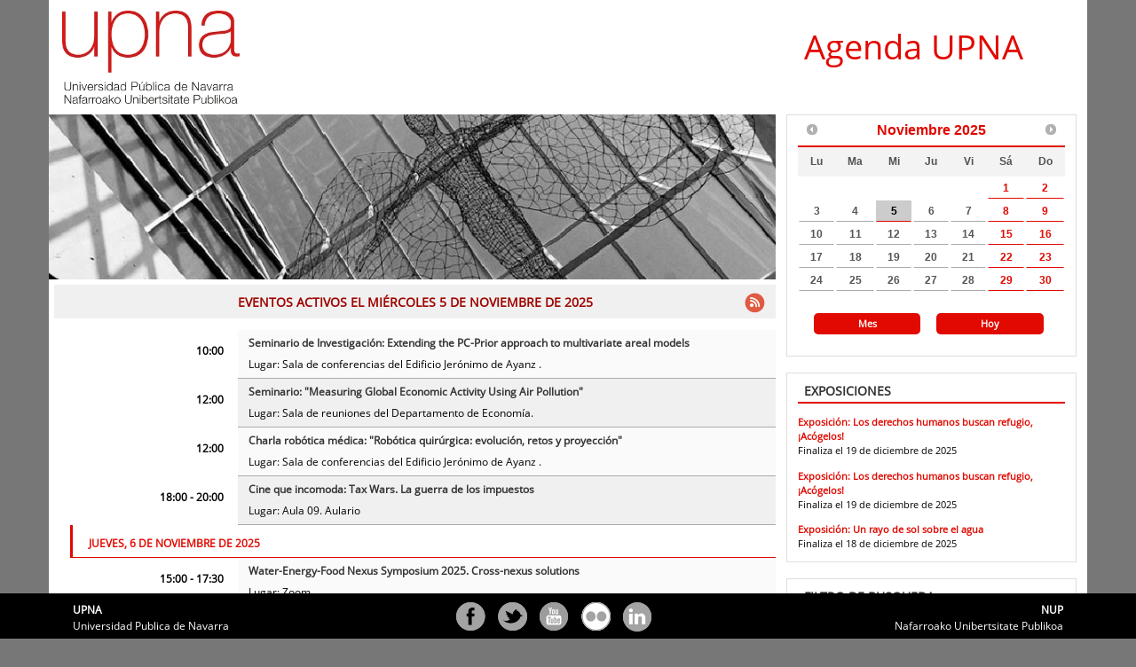

--- FILE ---
content_type: text/html;charset=UTF-8
request_url: https://agenda.unavarra.es/cal/main/showMainEnd.rdo;jsessionid=56C40E68B44A412895C1ACB71C8FB594
body_size: 44797
content:
<!DOCTYPE html><html lang="en">
<head>
<title>UPNA:

        Agenda UPNA</title>
<meta property="og:title" content="Agenda UPNA"/>
<meta content="website" property="og:type"/>
<meta content="Agenda UPNA" property="og:site_name"/>
<meta content="http://pecan1.unavarra.es:8080/cal" property="og:url"/>
<meta content="width=device-width, initial-scale=1.0" name="viewport"/>
<meta http-equiv="Content-Type" content="text/html;charset=utf-8"/>
<link href="http://pecan1.unavarra.es:8080/cal" rel="canonical"/>
<link href="/calrsrc.MainCampus/themes/bedeworkTheme-3.10/images/upna_favicon.ico" type="image/ico" rel="icon"/>
<link href="/calrsrc.MainCampus/themes/bedeworkTheme-3.10/javascript/bootstrap3/css/bootstrap.min.css" media="screen" type="text/css" rel="stylesheet"/>
<link href="/calrsrc.MainCampus/themes/bedeworkTheme-3.10/javascript/jquery/jquery-ui-1.10.3.custom.min.css" media="screen" type="text/css" rel="stylesheet"/>
<link href="/calrsrc.MainCampus/themes/bedeworkTheme-3.10/css/bwThemeGlobal.css" media="all" type="text/css" rel="stylesheet"/>
<link href="/calrsrc.MainCampus/themes/bedeworkTheme-3.10/css/bwThemeResponsive-00-Tiny.css" media="screen" type="text/css" rel="stylesheet"/>
<link href="/calrsrc.MainCampus/themes/bedeworkTheme-3.10/css/bwThemeResponsive-01-Small.css" media="screen" type="text/css" rel="stylesheet"/>
<link href="/calrsrc.MainCampus/themes/bedeworkTheme-3.10/css/bwThemeResponsive-02-Medium.css" media="screen" type="text/css" rel="stylesheet"/>
<link href="/calrsrc.MainCampus/themes/bedeworkTheme-3.10/css/bwThemeResponsive-03-Large.css" media="screen" type="text/css" rel="stylesheet"/>
<link href="/calrsrc.MainCampus/themes/bedeworkTheme-3.10/css/print.css" media="print" type="text/css" rel="stylesheet"/>
<script src="/calrsrc.MainCampus/themes/bedeworkTheme-3.10/javascript/modernizr-2.6.2-input.min.js" type="text/javascript">/* include modernizr */</script>
<script src="/calrsrc.MainCampus/themes/bedeworkTheme-3.10/javascript/jquery/jquery-1.10.2.min.js" type="text/javascript">/* include jquery */</script>
<script src="/calrsrc.MainCampus/themes/bedeworkTheme-3.10/javascript/jquery/jquery-ui-1.10.3.custom.min.js" type="text/javascript">/* include jquery UI */</script>
<script src="/calrsrc.MainCampus/themes/bedeworkTheme-3.10/javascript/bootstrap3/respond.min.js" type="text/javascript">/* include respond for IE6-8 responsive support */</script>
<script type="text/javascript">
      var bwStrEvent = "evento";
      var bwStrEvents = "eventos";
    </script>
<script src="/calrsrc.MainCampus/themes/bedeworkTheme-3.10/javascript/bedework/bedework.js" type="text/javascript">/* bedework */</script>
<script src="/calrsrc.MainCampus/themes/bedeworkTheme-3.10/javascript/bedework/navigation.js" type="text/javascript">/* bedework navigation (menus, links) */</script>
<script src="/calrsrc.MainCampus/themes/bedeworkTheme-3.10/javascript/bedework/eventList.js" type="text/javascript">/* bedework list events object */</script>
<script src="/bedework-common/javascript/bedework/bedeworkUtil.js" type="text/javascript">/* bedework utilities */</script>
<link href="/calrsrc.MainCampus/themes/bedeworkTheme-3.10/javascript/magnific/magnific-popup.css" media="screen" type="text/css" rel="stylesheet"/>
<script src="/calrsrc.MainCampus/themes/bedeworkTheme-3.10/javascript/magnific/jquery.magnific-popup.min.js" type="text/javascript">/* for export/subscribe lightbox */</script>
<link href="/calrsrc.MainCampus/themes/bedeworkTheme-3.10/css/bwExportSubscribe.css" media="screen" type="text/css" rel="stylesheet"/>
<script src="/calrsrc.MainCampus/themes/bedeworkTheme-3.10/javascript/bedework/exportSubscribe.js" type="text/javascript">/* bedework export/subscribe form */</script>
<script src="/bedework-common/javascript/jquery/spin.min.js">/* spinner for event load animations */</script>
<script type="text/javascript">
        var bwPage = "eventscalendar";
        var bwListPage = "";
        var bwLastDateSeparatorInList = "";
        var bwClearFilterStr = '(Borrar todo)';
        var bwResourcesRoot = "/calrsrc.MainCampus/themes/bedeworkTheme-3.10";

        var bwUrls = new Object;
        bwUrls = {
          "setSelection" : "/cal/main/setSelection.do;jsessionid=E84BA4245ADCF23C2EC0731A6EF791AB?b=de",
          "setSelectionList" : "/cal/main/setSelectionList.do;jsessionid=E84BA4245ADCF23C2EC0731A6EF791AB?b=de",
          "async" : "/cal/misc/async.do;jsessionid=E84BA4245ADCF23C2EC0731A6EF791AB?b=de",
          "feedPrefix" : "https://agenda.unavarra.es",
          "feedResources" : "/calfeedrsrc.MainCampus/default/default/theme"
        }

        // calendar explorers
        var closedViews = new Array();
        var openCals = new Array();
        

        // set up the filtering objects
        var bwQuery = "";

        // search query
        
        var bwQueryName = "Filtro:";
        
            var bwClearQueryMarkup = '<a href="/cal/main/setSelection.do;jsessionid=E84BA4245ADCF23C2EC0731A6EF791AB?b=de&amp;viewName=All&amp;setappvar=bwFilters()&amp;setappvar=bwFilterLabels()" id="bwClearQuery">(Borrar)</a>';
          


        // filters from menus
        var bwFilters = new Array(); 
        var bwFilterPaths = new Array(); 

        
          bwFilters[0] = new Array();
        
          bwFilters[1] = new Array();
        
          bwFilters[2] = new Array();
        
          bwFilters[3] = new Array();
        
          bwFilters[4] = new Array();
        
          bwFilters[5] = new Array();
        
          bwFilters[6] = new Array();
        
          bwFilters[7] = new Array();
        
          bwFilters[8] = new Array();
        

        var bwFilterPrefix = "";
        
          bwFilterPrefix = '(categories.href!="/public/.bedework/categories/sys/Ongoing")';
        

        
        var bwMainEventsListOptions = {
          title: "Próximos Eventos",
          showTitle: false,
          displayDescription: false,
          displayEventDetailsInline: false,
          displayDayNameInList: true,
          displayTimeInList: true,
          displayLocationInList: true,
          locationTitle: "Lugar:",
          displayTopicalAreasInList: true,
          topicalAreasTitle: "Áreas Temáticas:",
          displayThumbnailInList: true,
          thumbWidth: 80,
          useFullImageThumbs: true,
          usePlaceholderThumb: false,
          eventImagePrefix: "/pubcaldav",
          resourcesRoot: "/calrsrc.MainCampus/themes/bedeworkTheme-3.10",
          limitList: false,
          limit: 5,
          listMode: "byTitle",
          displayContactInDetails: true,
          displayCostInDetails: true,
          displayTagsInDetails: true,
          displayTimezoneInDetails: true,
          displayNoEventText: true,
          showTitleWhenNoEvents: false,
          noEventsText: "No se ha encontrado ningún evento."
        };

        var bwMainEventList;

        
        $(document).ready(function(){
          
          bwFilterPaths = buildFilterPaths();

          
          bwMainEventList = new BwEventList("listEvents","html",bwMainEventsListOptions,"2025-11-05",bwFilterPrefix,bwFilterPaths,bwQuery,"/cal/main/setMainEventList.do;jsessionid=E84BA4245ADCF23C2EC0731A6EF791AB?b=de","/cal/main/nextMainEventList.do;jsessionid=E84BA4245ADCF23C2EC0731A6EF791AB?b=de","bwStartDate","bwResultSize");

          
          displayAllFilters(bwFilters);
        });
      </script>
<script src="http://w.sharethis.com/button/buttons.js" type="text/javascript"> </script>
<script type="text/javascript">
           stLight.options({
            publisher:'bogus',
            offsetTop:'0'
           })
        </script>
</head>
<body>
<header id="header">
<div id="masthead">
<div class="container">
<a class="btn btn-default navbar-toggle" id="mobileMenu" href="#">
<span class="sr-only">menú</span>
<span class="icon-bar"> </span>
<span class="icon-bar"> </span>
<span class="icon-bar"> </span>
</a>
<div id="siteLogo">
<a href="//www.unavarra.es">
<img alt="Campus Iberus" src="/calrsrc.MainCampus/themes/bedeworkTheme-3.10/images/upna_iberus.png"/>
</a>
</div>
<div id="siteTitleAndNav">
<h1>Agenda UPNA</h1>
</div>
</div>
</div>
<script>
    var imagenes=new Array(
        '/calrsrc.MainCampus/themes/bedeworkTheme-3.10/images/carrusel/carrusel_1.jpg',
        '/calrsrc.MainCampus/themes/bedeworkTheme-3.10/images/carrusel/carrusel_2.jpg',
        '/calrsrc.MainCampus/themes/bedeworkTheme-3.10/images/carrusel/carrusel_3.jpg',
        '/calrsrc.MainCampus/themes/bedeworkTheme-3.10/images/carrusel/carrusel_4.jpg'
    );

    function rotarImagenes()
    {     
        var index=Math.floor((Math.random()*imagenes.length));
        document.getElementById("imagen").src=imagenes[index];
    }

    onload=function()
    {
        rotarImagenes();
        setInterval(rotarImagenes,8000);
    }

</script>
</header>
<div class="container">
<noscript>Su navegador no soporta JavaScript!</noscript>
<section id="content">
<div class="row">
<div class="col-lg-9 col-md-9 col-sm-9" id="rightFullColumn">
<div id="columnaDerecha">
<div id="bwDatePicker">
<form method="post" name="calForm" onsubmit="return changeStartDate(this,bwMainEventList);" action="/cal/main/setSelectionList.do;jsessionid=E84BA4245ADCF23C2EC0731A6EF791AB?b=de">
<div class="bwInputs">
<div id="bwDatePickerInLine">
<input class="form-control" name="start" id="bwDatePickerInput" type="hidden" value="2025-11-05" onchange="return changeStartDate(this.form,bwMainEventList);"/>
<input value="navDate(2025-11-05)" name="setappvar" type="hidden"/>
<input class="btn btn-default sr-only" value="go" type="submit"/>
</div>
</div>
<div id="bwDatePickerLinks">
<ul id="bwDatePickerRangeLinks">
<li class="last">
<center>
<a class="bwRangeLink" href="/cal/main/setViewPeriod.do;jsessionid=E84BA4245ADCF23C2EC0731A6EF791AB?b=de&amp;viewType=monthView&amp;setappvar=listPage(eventscalendar)">Mes</a>
</center>
</li>
<li class="last">
<center>
<a href="/cal/main/setSelectionList.do;jsessionid=E84BA4245ADCF23C2EC0731A6EF791AB?b=de&amp;start=2025-11-05&amp;listMode=true&amp;setappvar=navDate(2025-11-05)">Hoy</a>
</center>
</li>
</ul>
</div>
</form>
</div>
<script type="text/javascript">

       $.datepicker.setDefaults({
         constrainInput: true,
	 closeText: 'Cerrar',
	 prevText: ' Ant',
	 nextText: 'Sig',
	 currentText: 'Hoy',
	 monthNames: ['Enero', 'Febrero', 'Marzo', 'Abril', 'Mayo', 'Junio', 'Julio', 'Agosto', 'Septiembre', 'Octubre', 'Noviembre', 'Diciembre'],
	 monthNamesShort: ['Ene','Feb','Mar','Abr', 'May','Jun','Jul','Ago','Sep', 'Oct','Nov','Dic'],
	 dayNames: ['Domingo', 'Lunes', 'Martes', 'Miércoles', 'Jueves', 'Viernes', 'Sábado'],
	 dayNamesShort: ['Dom','Lun','Mar','Mié','Juv','Vie','Sáb'],
	 dayNamesMin: ['Do','Lu','Ma','Mi','Ju','Vi','Sá'],
	 weekHeader: 'Sm',
 	 firstDay: 1,
  	 dateFormat: "yy-mm-dd",
         gotoCurrent: true,
         duration: ""
       });
       $(document).ready(function() {

    var SelectedDates = {};

	    SelectedDates[new Date('2018/01/01')] = new Date('2018/01/01');
	    SelectedDates[new Date('2018/01/06')] = new Date('2018/01/06');
	    SelectedDates[new Date('2018/03/29')] = new Date('2018/03/29');
	    SelectedDates[new Date('2018/03/30')] = new Date('2018/03/30');
	    SelectedDates[new Date('2018/04/02')] = new Date('2018/04/02');
	    SelectedDates[new Date('2018/05/01')] = new Date('2018/05/01');
	    SelectedDates[new Date('2018/07/07')] = new Date('2018/07/07');
	    SelectedDates[new Date('2018/08/15')] = new Date('2018/08/15');
	    SelectedDates[new Date('2018/10/12')] = new Date('2018/10/12');
	    SelectedDates[new Date('2018/11/01')] = new Date('2018/11/01');
	    SelectedDates[new Date('2018/11/29')] = new Date('2018/11/29');
	    SelectedDates[new Date('2018/12/03')] = new Date('2018/12/03');
	    SelectedDates[new Date('2018/12/06')] = new Date('2018/12/06');
	    SelectedDates[new Date('2018/12/08')] = new Date('2018/12/08');
	    SelectedDates[new Date('2018/12/25')] = new Date('2018/12/25');

	    SelectedDates[new Date('2019/01/01')] = new Date('2019/01/01');
	    SelectedDates[new Date('2019/01/07')] = new Date('2019/01/07');
	    SelectedDates[new Date('2019/03/19')] = new Date('2019/03/19');
	    SelectedDates[new Date('2019/04/18')] = new Date('2019/04/18');
	    SelectedDates[new Date('2019/04/19')] = new Date('2019/04/19');
	    SelectedDates[new Date('2019/04/22')] = new Date('2019/04/22');
	    SelectedDates[new Date('2019/05/01')] = new Date('2019/05/01');
	    SelectedDates[new Date('2019/07/07')] = new Date('2019/07/07');		
	    SelectedDates[new Date('2019/08/15')] = new Date('2019/08/15');
	    SelectedDates[new Date('2019/10/12')] = new Date('2019/10/12');
	    SelectedDates[new Date('2019/11/01')] = new Date('2019/11/01');
	    SelectedDates[new Date('2019/11/29')] = new Date('2019/11/29');
	    SelectedDates[new Date('2019/12/03')] = new Date('2019/12/03');
	    SelectedDates[new Date('2019/12/06')] = new Date('2019/12/06');
	    SelectedDates[new Date('2019/12/25')] = new Date('2019/12/25');

		SelectedDates[new Date('2020/01/01')] = new Date('2020/01/01');
	    SelectedDates[new Date('2020/01/06')] = new Date('2020/01/06');
	    SelectedDates[new Date('2020/03/19')] = new Date('2020/03/19');
	    SelectedDates[new Date('2020/04/09')] = new Date('2020/04/09');
	    SelectedDates[new Date('2020/04/10')] = new Date('2020/04/10');
	    SelectedDates[new Date('2020/04/13')] = new Date('2020/04/13');
	    SelectedDates[new Date('2020/04/20')] = new Date('2020/04/20');
	    SelectedDates[new Date('2020/05/01')] = new Date('2020/05/01');		
	    SelectedDates[new Date('2020/08/15')] = new Date('2020/08/15');
	    SelectedDates[new Date('2020/10/12')] = new Date('2020/10/12');
	    SelectedDates[new Date('2020/11/30')] = new Date('2020/11/30');
	    SelectedDates[new Date('2020/12/03')] = new Date('2020/12/03');
	    SelectedDates[new Date('2020/12/07')] = new Date('2020/12/07');
	    SelectedDates[new Date('2020/12/08')] = new Date('2020/12/08');
	    SelectedDates[new Date('2020/12/24')] = new Date('2020/12/24');
	    SelectedDates[new Date('2020/12/25')] = new Date('2020/12/25');
		SelectedDates[new Date('2020/12/31')] = new Date('2020/12/31');
				
		SelectedDates[new Date('2021/01/01')] = new Date('2021/01/01');
	    SelectedDates[new Date('2021/01/06')] = new Date('2021/01/06');
	    SelectedDates[new Date('2021/03/19')] = new Date('2021/03/19');
	    SelectedDates[new Date('2021/04/01')] = new Date('2021/04/01');
	    SelectedDates[new Date('2021/04/02')] = new Date('2021/04/02');
	    SelectedDates[new Date('2021/04/05')] = new Date('2021/04/05');
	    SelectedDates[new Date('2021/04/26')] = new Date('2021/04/26');
	    SelectedDates[new Date('2021/05/01')] = new Date('2021/05/01');		
	    SelectedDates[new Date('2021/10/12')] = new Date('2021/10/12');
	    SelectedDates[new Date('2021/11/01')] = new Date('2021/11/01');
	    SelectedDates[new Date('2021/11/29')] = new Date('2021/11/29');
		SelectedDates[new Date('2021/12/03')] = new Date('2021/12/03');
	    SelectedDates[new Date('2021/12/06')] = new Date('2021/12/06');
	    SelectedDates[new Date('2021/12/08')] = new Date('2021/12/08');
	    SelectedDates[new Date('2021/12/24')] = new Date('2021/12/24');
	    SelectedDates[new Date('2021/12/25')] = new Date('2021/12/25');
		SelectedDates[new Date('2021/12/31')] = new Date('2021/12/31');
		
		SelectedDates[new Date('2022/01/01')] = new Date('2022/01/01');
	    SelectedDates[new Date('2022/01/06')] = new Date('2022/01/06');
	    SelectedDates[new Date('2022/04/13')] = new Date('2022/04/13');
	    SelectedDates[new Date('2022/04/14')] = new Date('2022/04/14');		
	    SelectedDates[new Date('2022/04/15')] = new Date('2022/04/15');
	    SelectedDates[new Date('2022/04/18')] = new Date('2022/04/18');
	    SelectedDates[new Date('2022/07/25')] = new Date('2022/07/25');
	    SelectedDates[new Date('2022/08/15')] = new Date('2022/08/15');
	    SelectedDates[new Date('2022/10/12')] = new Date('2022/10/12');		
	    SelectedDates[new Date('2022/11/01')] = new Date('2022/11/01');
	    SelectedDates[new Date('2022/11/29')] = new Date('2022/11/29');
		SelectedDates[new Date('2022/12/03')] = new Date('2022/12/03');
	    SelectedDates[new Date('2022/12/06')] = new Date('2022/12/06');
	    SelectedDates[new Date('2022/12/08')] = new Date('2022/12/08');
	    SelectedDates[new Date('2022/12/26')] = new Date('2022/12/26');		
		
		SelectedDates[new Date('2023/01/06')] = new Date('2023/06/01');
	    SelectedDates[new Date('2023/03/20')] = new Date('2023/03/20');
	    SelectedDates[new Date('2023/04/06')] = new Date('2023/04/06');
	    SelectedDates[new Date('2023/04/07')] = new Date('2023/04/07');		
	    SelectedDates[new Date('2023/04/10')] = new Date('2023/04/10');
	    SelectedDates[new Date('2023/04/21')] = new Date('2023/04/21');
	    SelectedDates[new Date('2023/05/01')] = new Date('2023/05/01');
	    SelectedDates[new Date('2023/07/25')] = new Date('2023/07/25');
	    SelectedDates[new Date('2023/08/15')] = new Date('2023/08/15');	
		SelectedDates[new Date('2023/10/12')] = new Date('2023/10/12');
	    SelectedDates[new Date('2023/11/01')] = new Date('2023/11/01');
	    SelectedDates[new Date('2023/11/29')] = new Date('2023/11/29');		
	    SelectedDates[new Date('2023/12/04')] = new Date('2023/12/04');
		SelectedDates[new Date('2023/12/06')] = new Date('2023/12/06');
	    SelectedDates[new Date('2023/12/08')] = new Date('2023/12/08');
	    SelectedDates[new Date('2023/12/25')] = new Date('2023/12/25');
		
	    $('#bwDatePickerInLine').datepicker({
	        beforeShowDay: function(date) {
	            var Highlight = SelectedDates[date];
	            if (Highlight) {
	                return [true, "Highlighted", ''];
	            }
	            else {
	                return [true, '', ''];
	            }
	        },
              altField: "#bwDatePickerInput",
	      defaultDate: "2025-11-05",
              onSelect: function() {
                return changeStartDate(document.calForm,bwMainEventList);
              },                           
                yearRange: "2018:2024"
	    });
       });
      </script>
<noscript>Su navegador no soporta JavaScript!</noscript>
<div id="ongoing" class="col-lg-3 col-md-3 col-sm-3">
<div id="bwOngoing"> </div>
<script type="text/javascript">
      var bwOngoingOptions = {
        title: "EXPOSICIONES",
        showTitle: true,
        showCaret: true,
        displayDescription: false,
        displayEventDetailsInline: false,
        suppressStartDateInList: true,
        untilText: "Finaliza el",
        displayTimeInList: false,
        displayLocationInList: false,
        limitList: false,
        limit: 5,
        listMode: "byTitle",
        displayContactInDetails: true,
        displayCostInDetails: true,
        displayTagsInDetails: true,
        displayTimezoneInDetails: true,
        displayNoEventText: true,
        showTitleWhenNoEvents: true,
        noEventsText: "No hay eventos activos en este intervalo de tiempo."
      };

      var ongoingFilter = '(vpath="/user/agrp_calsuite-MainCampus/Ongoing")';

      
      var bwOngoingEventList = new BwEventList("bwOngoing","json",bwOngoingOptions,"20251105",ongoingFilter,"","","/cal/main/setOngoingList.do;jsessionid=E84BA4245ADCF23C2EC0731A6EF791AB?b=de");

      $(document).ready(function () {
        bwOngoingEventList.display();
      });

    </script>
</div>
<div id="filtroBusqueda">
<h3 class="bwEventsTitle">FILTRO DE BUSQUEDA</h3>
<form action="#" onsubmit="return bwSearch(this.query.value)" method="post" class="form-group" id="bwBasicSearch" name="bwBasicSearch">
<label class="sr-only" for="bwBasicSearchInput">Búsqueda de eventos:</label>
<div class="bwInputs">
<input placeholder="texto a buscar" class="form-control" id="bwBasicSearchInput" name="query" type="text"/>
<button class="btn" name="submit" type="submit" id="searchSubmit">
<span class="glyphicon glyphicon-search"> </span>
<span class="bwa-label">aplicar filtro</span>
</button>
</div>
</form>
<div id="bwViewList">
<div class="bwMenu" id="bwNav0">
<div class="bwMenuTitle">
<span class="caret caret-right"> </span> Academica</div>
<div class="bwMenuTree" style="display: none">
<ul>
<li id="bwNav0-publicaliasesAcademicaAcademicaActosFinEstudiosexp">
<a href="/public/aliases/Academica/AcademicaActosFinEstudios" id="bwNav0-publicaliasesAcademicaAcademicaActosFinEstudios">Actos de Finalización de Estudios</a>
</li>
<li id="bwNav0-publicaliasesAcademicaAcademicaActosOficialesexp">
<a href="/public/aliases/Academica/AcademicaActosOficiales" id="bwNav0-publicaliasesAcademicaAcademicaActosOficiales">Actos Oficiales</a>
</li>
<li id="bwNav0-publicaliasesAcademicaAcademicaBecasexp">
<a href="/public/aliases/Academica/AcademicaBecas" id="bwNav0-publicaliasesAcademicaAcademicaBecas">Becas</a>
</li>
<li id="bwNav0-publicaliasesAcademicaAcademicaCalendarioAcademicoexp">
<a href="/public/aliases/Academica/AcademicaCalendarioAcademico" id="bwNav0-publicaliasesAcademicaAcademicaCalendarioAcademico">Calendario Académico</a>
</li>
</ul>
</div>
</div>
<div class="bwMenu" id="bwNav1">
<div class="bwMenuTitle">
<span class="caret caret-right"> </span> Centros</div>
<div class="bwMenuTree" style="display: none">
<ul>
<li id="bwNav1-publicaliasesCentrosCentrosFacultadCienciasEconomicasEmpresarialesexp">
<a href="/public/aliases/Centros/CentrosFacultadCienciasEconomicasEmpresariales" id="bwNav1-publicaliasesCentrosCentrosFacultadCienciasEconomicasEmpresariales">Facultad de Ciencias Económicas y Empresariales</a>
</li>
</ul>
</div>
</div>
<div class="bwMenu" id="bwNav2">
<div class="bwMenuTitle">
<span class="caret caret-right"> </span> Departamentos</div>
<div class="bwMenuTree" style="display: none">
<ul>
<li id="bwNav2-publicaliasesDepartamentosDepartamentosCienciasMedioNaturalexp">
<a href="/public/aliases/Departamentos/DepartamentosCienciasMedioNatural" id="bwNav2-publicaliasesDepartamentosDepartamentosCienciasMedioNatural">Ciencias del Medio Natural</a>
</li>
<li id="bwNav2-publicaliasesDepartamentosDepartamentosTrabajoSocialexp">
<a href="/public/aliases/Departamentos/DepartamentosTrabajoSocial" id="bwNav2-publicaliasesDepartamentosDepartamentosTrabajoSocial">Trabajo Social</a>
</li>
</ul>
</div>
</div>
<div class="bwMenu" id="bwNav3">
<div class="bwMenuTitle">
<span class="caret caret-right"> </span> Entidades</div>
<div class="bwMenuTree" style="display: none">
<ul>
<li id="bwNav3-publicaliasesEntidadesEntidadesCampusIberusexp">
<a href="/public/aliases/Entidades/EntidadesCampusIberus" id="bwNav3-publicaliasesEntidadesEntidadesCampusIberus">Campus Iberus</a>
</li>
<li id="bwNav3-publicaliasesEntidadesEntidadesFundacionUniversidadSociedadexp">
<a href="/public/aliases/Entidades/EntidadesFundacionUniversidadSociedad" id="bwNav3-publicaliasesEntidadesEntidadesFundacionUniversidadSociedad">Fundacion Universidad-Sociedad</a>
</li>
<li id="bwNav3-publicaliasesEntidadesEntidadesGrupoG9exp">
<a href="/public/aliases/Entidades/EntidadesGrupoG9" id="bwNav3-publicaliasesEntidadesEntidadesGrupoG9">Grupo G9</a>
</li>
</ul>
</div>
</div>
<div class="bwMenu" id="bwNav4">
<div class="bwMenuTitle">
<span class="caret caret-right"> </span> Extension Universitaria</div>
<div class="bwMenuTree" style="display: none">
<ul>
<li id="bwNav4-publicaliasesExtensionUniversitariaExtensionUniversitariaAccionSocialexp">
<a href="/public/aliases/Extension_Universitaria/ExtensionUniversitariaAccionSocial" id="bwNav4-publicaliasesExtensionUniversitariaExtensionUniversitariaAccionSocial">Acción Social</a>
</li>
<li id="bwNav4-publicaliasesExtensionUniversitariaExtensionUniversitariaCharlasexp">
<a href="/public/aliases/Extension_Universitaria/ExtensionUniversitariaCharlas" id="bwNav4-publicaliasesExtensionUniversitariaExtensionUniversitariaCharlas">Charlas</a>
</li>
<li id="bwNav4-publicaliasesExtensionUniversitariaExtensionUniversitariaCursosexp">
<a href="/public/aliases/Extension_Universitaria/ExtensionUniversitariaCursos" id="bwNav4-publicaliasesExtensionUniversitariaExtensionUniversitariaCursos">Cursos - Talleres</a>
</li>
<li id="bwNav4-publicaliasesExtensionUniversitariaExtensionUniversitariaDeportesexp">
<a href="/public/aliases/Extension_Universitaria/ExtensionUniversitariaDeportes" id="bwNav4-publicaliasesExtensionUniversitariaExtensionUniversitariaDeportes">Deportes</a>
</li>
<li id="bwNav4-publicaliasesExtensionUniversitariaExtensionUniversitariaEspectaculosexp">
<a href="/public/aliases/Extension_Universitaria/ExtensionUniversitariaEspectaculos" id="bwNav4-publicaliasesExtensionUniversitariaExtensionUniversitariaEspectaculos">Espectáculos</a>
</li>
<li id="bwNav4-publicaliasesExtensionUniversitariaExtensionUniversitariaExcursionesexp">
<a href="/public/aliases/Extension_Universitaria/ExtensionUniversitariaExcursiones" id="bwNav4-publicaliasesExtensionUniversitariaExtensionUniversitariaExcursiones">Excursiones</a>
</li>
</ul>
</div>
</div>
<div class="bwMenu" id="bwNav5">
<div class="bwMenuTitle">
<span class="caret caret-right"> </span> Investigacion</div>
<div class="bwMenuTree" style="display: none">
<ul>
<li id="bwNav5-publicaliasesInvestigacionInvestigacionConferenciasexp">
<a href="/public/aliases/Investigacion/InvestigacionConferencias" id="bwNav5-publicaliasesInvestigacionInvestigacionConferencias">Conferencias</a>
</li>
<li id="bwNav5-publicaliasesInvestigacionInvestigacionCongresosexp">
<a href="/public/aliases/Investigacion/InvestigacionCongresos" id="bwNav5-publicaliasesInvestigacionInvestigacionCongresos">Congresos</a>
</li>
<li id="bwNav5-publicaliasesInvestigacionInvestigacionConvocatoriasexp">
<a href="/public/aliases/Investigacion/InvestigacionConvocatorias" id="bwNav5-publicaliasesInvestigacionInvestigacionConvocatorias">Convocatorias</a>
</li>
<li id="bwNav5-publicaliasesInvestigacionInvestigacionEdonaexp">
<a href="/public/aliases/Investigacion/InvestigacionEdona" id="bwNav5-publicaliasesInvestigacionInvestigacionEdona">EDONA</a>
</li>
<li id="bwNav5-publicaliasesInvestigacionInvestigacionSeminariosexp">
<a href="/public/aliases/Investigacion/InvestigacionSeminarios" id="bwNav5-publicaliasesInvestigacionInvestigacionSeminarios">Seminarios</a>
</li>
<li id="bwNav5-publicaliasesInvestigacionInvestigacionTesisexp">
<a href="/public/aliases/Investigacion/InvestigacionTesis" id="bwNav5-publicaliasesInvestigacionInvestigacionTesis">Tesis</a>
</li>
</ul>
</div>
</div>
<div class="bwMenu" id="bwNav6">
<div class="bwMenuTitle">
<span class="caret caret-right"> </span> Localizacion</div>
<div class="bwMenuTree" style="display: none">
<ul>
<li id="bwNav6-publicaliasesLocalizacionLocalizacionPamplonaexp">
<a href="/public/aliases/Localizacion/LocalizacionPamplona" id="bwNav6-publicaliasesLocalizacionLocalizacionPamplona">Pamplona</a>
</li>
<li id="bwNav6-publicaliasesLocalizacionLocalizacionTudelaexp">
<a href="/public/aliases/Localizacion/LocalizacionTudela" id="bwNav6-publicaliasesLocalizacionLocalizacionTudela">Tudela</a>
</li>
<li id="bwNav6-publicaliasesLocalizacionLocalizacionZOtrasexp">
<a href="/public/aliases/Localizacion/LocalizacionZOtras" id="bwNav6-publicaliasesLocalizacionLocalizacionZOtras">Otras</a>
</li>
</ul>
</div>
</div>
<div class="bwMenu" id="bwNav7">
<div class="bwMenuTitle">
<span class="caret caret-right"> </span> Organos de Gobierno</div>
<div class="bwMenuTree" style="display: none">
<ul>
<li id="bwNav7-publicaliasesOrganosGobiernoOrganosGobiernoConsejoSocialexp">
<a href="/public/aliases/Organos_Gobierno/OrganosGobiernoConsejoSocial" id="bwNav7-publicaliasesOrganosGobiernoOrganosGobiernoConsejoSocial">Consejo Social</a>
</li>
</ul>
</div>
</div>
<div class="bwMenu" id="bwNav8">
<div class="bwMenuTitle">
<span class="caret caret-right"> </span> Otros Eventos</div>
<div class="bwMenuTree" style="display: none">
<ul>
<li id="bwNav8-publicaliasesOtrasActividadesOtrasActividadesConcursosAdministrativosexp">
<a href="/public/aliases/Otras_Actividades/OtrasActividadesConcursosAdministrativos" id="bwNav8-publicaliasesOtrasActividadesOtrasActividadesConcursosAdministrativos">Concursos Administrativos</a>
</li>
<li id="bwNav8-publicaliasesOtrasActividadesOtrasActividadesEmpleoPublicoexp">
<a href="/public/aliases/Otras_Actividades/OtrasActividadesEmpleoPublico" id="bwNav8-publicaliasesOtrasActividadesOtrasActividadesEmpleoPublico">Empleo Público</a>
</li>
</ul>
</div>
</div>
</div>
<div class="sideBarContainer">
<div class="leftMenuTitle">OPCIONES:</div>
</div>
</div>
</div>
<div id="centerColumn">
<div id="carruselImagenes">
<img alt="carrusel" id="imagen" src=""/>
</div>
<div class="secondaryColHeader">
<h2>Eventos activos el <span id="bwStartDate">miércoles 5 de noviembre de 2025</span>
</h2>
<a class="rss" id="expSubLinksList" href="#exportSubscribePopup">
<img alt="Exportar/Suscribirse" src="/calrsrc.MainCampus/themes/bedeworkTheme-3.10/images/upna_rss.png"/>
</a>
<script type="text/javascript">
      $(document).ready(function(){
        $('#expSubLinksList').magnificPopup({
          type:'inline',
          fixedBgPos: true,
          midClick: true,
          callbacks: {
            open: function() {
              
              $("#bwExpFeed").click();

              
              $("#exportSubscribeFiltersBox").hide(); 
              $("#exportSubscribeFilters").html(""); 

              if ($(".bwQueryText").length || $(".calFilterContainer .bwFilterName").length) {
                if ($(".bwQueryText").length) { 
                  var queryText = '<div class="eventFilterInfo">';
                  queryText += '<span class="bwExpFilterName">' + $(".bwQueryText .bwQueryTitle").text() + "</span> ";
                  queryText += '<span class="bwExpFilterItems">' + $(".bwQueryText .bwQueryQuery").text() + "</span>";
                  queryText += "</div>";
                  $("#exportSubscribeFilters").append(queryText);
                }

                $(".calFilterContainer").each(function() {
                  if($(this).find(".bwFilterName").length) { 
                    var filterText = '<div class="eventFilterInfo">';
                    filterText += '<span class="bwExpFilterName">' + $(this).find(".bwFilterName").text() + ":</span> ";
                    var filterItemsLength = $(this).find(".bwFilterText .bwFilterItemName").length;
                    filterText += '<span class="bwExpFilterItems">';
                    $(this).find(".bwFilterText .bwFilterItemName").each(function(i) {
                      filterText += $(this).text();
                      if(i != filterItemsLength - 1) {
                        filterText += ", ";
                      }
                    });
                    filterText += "</span>";
                    filterText += "</div>";
                    $("#exportSubscribeFilters").append(filterText);
                  }
                });

                $("#exportSubscribeFiltersBox").show(); 
              }
            }
          }
        });
      });
    </script>
</div>
<div id="bwResultSize"> </div>
<div id="bwQueryContainer"> </div>
<div class="calFilterContainer" id="calFilterContainer0"> </div>
<div class="calFilterContainer" id="calFilterContainer1"> </div>
<div class="calFilterContainer" id="calFilterContainer2"> </div>
<div class="calFilterContainer" id="calFilterContainer3"> </div>
<div class="calFilterContainer" id="calFilterContainer4"> </div>
<div class="calFilterContainer" id="calFilterContainer5"> </div>
<div class="calFilterContainer" id="calFilterContainer6"> </div>
<div class="calFilterContainer" id="calFilterContainer7"> </div>
<div class="calFilterContainer" id="calFilterContainer8"> </div>
<div id="listEvents"> </div>
<script type="text/javascript">
      $(document).ready(function () {

        bwMainEventList.display();

      });
    </script>
<div id="loadMoreEventsLink">
<a class="button" href="javascript:bwMainEventList.appendEvents();">...</a>
</div>
<div class="invisible" id="noEventsToDisplayText"> </div>
<div class="mfp-hide" id="exportSubscribePopup">
<h2 id="exportSubscribeTitle">Export / Subscribe</h2>
<div id="exportSubscribeFiltersBox">
<h3>Current Filters:</h3>
<div id="exportSubscribeFilters"> </div>
</div>
<div id="exportSubscribeForm">
<fieldset>
<legend>Event feed or embeddable widget?</legend>
<ul>
<li>
<input value="feed" name="feedOrWidget" id="bwExpFeed" class="bwExpTrigger" checked="checked" onclick="updateUrlDisplay();" type="radio"/>
<label for="bwExpFeed">Feed</label>
</li>
<li>
<input value="widget" name="feedOrWidget" id="bwExpWidget" class="bwExpTrigger" onclick="updateUrlDisplay();" type="radio"/>
<label for="bwExpWidget">Widget (code to copy and paste onto a website)</label>
</li>
</ul>
</fieldset>
<div id="bwExpDataFormat">
<fieldset>
<legend>Data format?</legend>
<ul>
<li>
<input checked="checked" value="rss" name="bwExpDataType" onclick="updateUrlDisplay()" class="bwExpDfTrigger" id="bwExpRss" type="radio"/>
<label for="bwExpRss">RSS</label>
</li>
<li>
<input value="json" name="bwExpDataType" onclick="updateUrlDisplay()" class="bwExpDfTrigger" id="bwExpJson" type="radio"/>
<label for="bwExpJson">JSON</label>
</li>
<li>
<input value="xml" name="bwExpDataType" onclick="updateUrlDisplay()" class="bwExpDfTrigger" id="bwExpXml" type="radio"/>
<label for="bwExpXml">XML</label>
</li>
<li>
<input value="ics" name="bwExpDataType" onclick="updateUrlDisplay()" class="bwExpDfTrigger" id="bwExpIcs" type="radio"/>
<label for="bwExpIcs">iCal - iCalendar (<a target="_blank" href="http://tools.ietf.org/html/rfc5545">RFC5545</a>, .ics)</label>
</li>
<li>
<input value="ics" name="bwExpDataType" onclick="updateUrlDisplay()" class="bwExpDfTrigger" id="bwExpJcal" type="radio"/>
<label for="bwExpJcal">jCal - iCalendar JSON (<a target="_blank" href="http://tools.ietf.org/html/rfc7265">RFC7265</a>, .jcs)</label>
</li>
<li>
<input value="ics" name="bwExpDataType" onclick="updateUrlDisplay()" class="bwExpDfTrigger" id="bwExpXcal" type="radio"/>
<label for="bwExpXcal">xCal - iCalendar XML (<a target="_blank" href="http://tools.ietf.org/html/rfc6321">RFC6321</a>, .xcs)</label>
</li>
<li>
<input value="csv" name="bwExpDataType" onclick="updateUrlDisplay()" class="bwExpDfTrigger" id="bwExpCsv" type="radio"/>
<label for="bwExpCsv">CSV</label>
</li>
<li>
<input value="html" name="bwExpDataType" onclick="updateUrlDisplay();" class="bwExpDfTrigger" id="bwExpHtml" type="radio"/>
<label for="bwExpHtml">HTML list (copy &amp; paste into Word, etc.)</label>
<ul id="bwHtmlListOptions">
<li>
<div class="bwExpOptionName">Include download link?</div>
<div class="bwExpOptionFields">
<input value="true" onclick="updateUrlDisplay();" name="bwHtmlListDownloadLink" id="bwHtmlListDownloadTrue" type="radio"/>
<label for="bwHtmlListDownloadTrue">True</label>
<input checked="checked" value="false" onclick="updateUrlDisplay();" name="bwHtmlListDownloadLink" id="bwHtmlListDownloadFalse" type="radio"/>
<label for="bwHtmlListDownloadFalse">False</label>
</div>
</li>
<li>
<div class="bwExpOptionName">Show details or summary?</div>
<div class="bwExpOptionFields">
<input checked="checked" value="true" onclick="updateUrlDisplay();" name="bwHtmlDetails" id="bwHtmlDetailsTrue" type="radio"/>
<label for="bwHtmlDetailsTrue">Details</label>
<input value="false" onclick="updateUrlDisplay();" name="bwHtmlDetails" id="bwHtmlDetailsFalse" type="radio"/>
<label for="bwHtmlDetailsFalse">Summary</label>
</div>
</li>
</ul>
</li>
</ul>
</fieldset>
</div>
<div id="bwExpCount">
<fieldset>
<legend>Event count</legend>
<div id="bwExpCountWidget">
<label for="bwExpEventCount">Total number of events returned:</label>
<input onchange="updateUrlDisplay();" name="count" id="bwExpEventCount" size="3" value="10" type="text"/>
<div class="bwExpSubField">
<div class="bwSlider" id="bwExpCountSlider"> </div>
</div>
</div>
</fieldset>
</div>
<div id="bwExpTimeframeUnit">
<fieldset>
<legend>Time frame</legend>
<ul id="bwExpTimeFrameWidgets">
<li>
<input checked="checked" value="default" onclick="updateUrlDisplay();" name="timeframe" id="bwExpDaysDefault" type="radio"/>
<label for="bwExpDaysDefault">Default</label>
</li>
<li>
<input value="days" onclick="updateUrlDisplay();" name="timeframe" id="bwExpNumberOfDays" type="radio"/>
<label for="bwExpNumberOfDays">Limit to </label>
<input id="bwExpNumDays" size="3" type="text" onclick="updateUrlDisplay();" class="slider"/> <label for="bwExpNumDays">days from "today"</label>
<div class="bwExpSubField">
<div class="bwSlider" id="bwExpSlider"> </div>
</div>
</li>
<li>
<input value="dates" onclick="updateUrlDisplay();" name="timeframe" id="bwExpStartEndDates" type="radio"/>
<label for="bwExpStartEndDates">Date Range:</label>
<span class="bwExpSubField">
<label for="bwExpStartDate">Start Date:</label> <input type="text" onclick="updateUrlDisplay();" id="bwExpStartDate" class="datepicker" size="8"/> <label for="bwExpEndDate">End Date:</label> <input type="text" onclick="updateUrlDisplay();" id="bwExpEndDate" class="datepicker" size="8"/>
</span>
<br/>
<span class="bwExpNote">Note: Event count takes precedence over date range!</span>
</li>
</ul>
</fieldset>
</div>
<div id="bwExpJsWidgetOptions">
<fieldset>
<legend>Widget Options</legend>
<ul id="bwJsWidgetOptionsGeneral">
<li>
<div class="bwExpOptionName">Limit the number of events listed?</div>
<div class="bwExpOptionFields">
<input value="true" onclick="updateUrlDisplay();" name="jsLimitList" class="bwExpTrigger" id="bwExpJsShowLimitListTrue" type="radio"/>
<label for="bwExpJsShowLimitListTrue">True</label>
<input checked="checked" value="false" onclick="updateUrlDisplay();" name="jsLimitList" class="bwExpTrigger" id="bwExpJsShowLimitListFalse" type="radio"/>
<label for="bwExpJsShowLimitListFalse">False</label>
<em>(default: false)</em>
<div class="bwExpSubField" id="bwExpWidgetLimit">
<label for="bwExpJsLimit">Limit to:</label>
<input value="5" name="jsLimit" id="bwExpJsLimit" size="3" type="text" onblur="updateUrlDisplay();"/>events</div>
</div>
</li>
<li>
<div class="bwExpOptionName">Show a title above event list?</div>
<div class="bwExpOptionFields">
<input checked="checked" value="true" onclick="updateUrlDisplay();" name="jsShowTitle" class="bwExpTrigger" id="bwExpJsShowTitleTrue" type="radio"/>
<label for="bwExpJsShowTitleTrue">True</label>
<input value="false" onclick="updateUrlDisplay();" name="jsShowTitle" class="bwExpTrigger" id="bwExpJsShowTitleFalse" type="radio"/>
<label for="bwExpJsShowTitleFalse">False</label>
<em>(default: true)</em>
<div id="bwExpJsSetTitle">
<label for="bwExpJsSetTitleName">Title:</label>
<input value="Upcoming Events" type="text" onblur="updateUrlDisplay();" name="jsTitleName" id="bwExpJsSetTitleName" size="20"/>
<em>(default: "Upcoming Events")</em>
</div>
</div>
</li>
<li>
<div class="bwExpOptionName">Highlight event dates or event titles?</div>
<div class="bwExpOptionFields">
<input checked="checked" value="byTitle" onclick="updateUrlDisplay();" name="jsDisplayDateOrTitle" id="bwJsDisplayByTitle" type="radio"/>
<label for="bwJsDisplayByTitle">By title</label>
<input value="byDate" onclick="updateUrlDisplay();" name="jsDisplayDateOrTitle" id="bwJsDisplayByDate" type="radio"/>
<label for="bwJsDisplayByDate">By date</label>
<em>(default 'by title')</em>
</div>
</li>
<li>
<div class="bwExpOptionName">Show description in listing?</div>
<div class="bwExpOptionFields">
<input value="true" onclick="updateUrlDisplay();" name="jsDisplayDescription" id="bwJsDisplayDescriptionTrue" type="radio"/>
<label for="bwJsDisplayDescriptionTrue">True</label>
<input checked="checked" value="false" onclick="updateUrlDisplay();" name="jsDisplayDescription" id="bwJsDisplayDescriptionFalse" type="radio"/>
<label for="bwJsDisplayDescriptionFalse">False</label>
<em>(default: false)</em>
</div>
</li>
<li>
<div class="bwExpOptionName">Display end date in listing?</div>
<div class="bwExpOptionFields">
<input checked="checked" value="true" onclick="updateUrlDisplay();" name="jsDisplayEndDate" id="bwJsDisplayEndDateTrue" type="radio"/>
<label for="bwJsDisplayEndDateTrue">True</label>
<input value="false" onclick="updateUrlDisplay();" name="jsDisplayEndDate" id="bwJsDisplayEndDateFalse" type="radio"/>
<label for="bwJsDisplayEndDateFalse">False</label>
<em>(default: true)</em>
</div>
</li>
<li>
<div class="bwExpOptionName">Display time in listing?</div>
<div class="bwExpOptionFields">
<input checked="checked" value="true" onclick="updateUrlDisplay();" name="jsDisplayTime" id="bwJsDisplayTimeTrue" type="radio"/>
<label for="bwJsDisplayTimeTrue">True</label>
<input value="false" onclick="updateUrlDisplay();" name="jsDisplayTime" id="bwJsDisplayTimeFalse" type="radio"/>
<label for="bwJsDisplayTimeFalse">False</label>
<em>(default: true)</em>
</div>
</li>
<li>
<div class="bwExpOptionName">Display location in listing?</div>
<div class="bwExpOptionFields">
<input value="true" onclick="updateUrlDisplay();" name="jsDisplayLocation" id="bwJsDisplayLocationTrue" type="radio"/>
<label for="bwJsDisplayLocationTrue">True</label>
<input checked="checked" value="false" onclick="updateUrlDisplay();" name="jsDisplayLocation" id="bwJsDisplayLocationFalse" type="radio"/>
<label for="bwJsDisplayLocationFalse">False</label>
<em>(default: false)</em>
</div>
</li>
</ul>
</fieldset>
</div>
<div id="bwExpURL">
<p class="bwExpOutput">Your URL:<a target="_blank" id="bwExpUrlBox" href="">URL</a>
</p>
</div>
<div id="bwExpCodeBox">
<p class="bwExpOutput">Widget Code:</p>
<div id="bwExpCodeBoxOutput"> </div>
</div>
</div>
<script type="text/javascript">
      $(document).ready(function(){
        // hide components:
        $('#bwExpCodeBox').hide();
        $('#bwHtmlListOptions').hide();
        $('#bwExpJsWidgetOptions').hide();
        $('#bwExpWidgetLimit').hide();
        $('#bwJsWidgetOptionsInline').hide();

        $(".bwExpTrigger").click(function() {
          switch ($(this).val()) {
            case "feed":
              $('#bwExpDataFormat').show('fast');
              $('#bwExpURL').show('fast');
              $('#bwExpCodeBox').hide('fast');
              $('#bwExpJsWidgetOptions').hide('fast');
              break;
            case "widget":
              $('#bwExpDataFormat').hide('fast');
              $('#bwExpURL').hide('fast');
              $('#bwExpCodeBox').show('fast');
              $('#bwExpJsWidgetOptions').show('fast');
              break;
            default:
              // show/hide widget options:
              if ($('#bwExpJsDisplayInlineTrue').prop('checked')) {
                $('#bwExpJsWidgetOptionsInline').show();
              } else {
                $('#bwExpJsWidgetOptionsInline').hide();
              }

              if ($('#bwExpJsShowTitleTrue').prop('checked')) {
                $('#bwExpJsSetTitle').show();
              } else {
                $('#bwExpJsSetTitle').hide();
              }

              if ($('#bwJsDisplayInlineTrue').prop('checked')) {
                $('#bwJsWidgetOptionsInline').show();
              } else {
                $('#bwJsWidgetOptionsInline').hide();
              }

              if ($('#bwExpJsShowLimitListTrue').prop('checked')) {
                $('#bwExpWidgetLimit').show();
              } else {
                $('#bwExpWidgetLimit').hide();
              }
          }
        });

        $(".bwExpDfTrigger").click(function() {
          // show/hide html list options
          if ($('#bwExpHtml').prop('checked')) {
            $('#bwHtmlListOptions').show();
          } else {
            $('#bwHtmlListOptions').hide();
          }
        });
      });
    </script>
</div>
</div>
</div>
</div>
</section>
</div>
<footer class="row" id="footer">
<div class="container" id="piePagina">
<div id="izquierda">
<h4>UPNA</h4>
<p>Universidad Publica de Navarra</p>
</div>
<div id="centro">
<ul id="social">
<li id="facebook">
<a target="_blank" href="http://www.facebook.com/upnauniversidad" title="Facebook" id="face">
<label class="sr-only" for="face">Facebook</label>
</a>
</li>
<li id="twitter">
<a target="_blank" href="http://twitter.com/Unavarra" title="Twitter" id="twit">
<label class="sr-only" for="twit">Twitter</label>
</a>
</li>
<li id="youtube">
<a target="_blank" href="http://youtube.com/upna" title="YouTube" id="yout">
<label class="sr-only" for="yout">YouTube</label>
</a>
</li>
<li id="flickr">
<a target="_blank" href="http://www.flickr.com/photos/upna" title="Flickr" id="flick">
<label class="sr-only" for="flick">Flickr</label>
</a>
</li>
<li id="linkedin">
<a target="_blank" href="http://es.linkedin.com/in/upnauniversidad" title="Linkedin" id="link">
<label class="sr-only" for="link">Linkedin</label>
</a>
</li>
</ul>
</div>
<div id="derecha">
<h4>NUP</h4>
<p>Nafarroako Unibertsitate Publikoa</p>
</div>
</div>
</footer>
</body>
</html>


--- FILE ---
content_type: text/html;charset=UTF-8
request_url: https://agenda.unavarra.es/cal/main/setMainEventList.do;jsessionid=E84BA4245ADCF23C2EC0731A6EF791AB?b=de
body_size: 6466
content:
<div class="bwWidget">
<div class="bwWidgetGlobals">
<ul class="bwwgCurrentDate">
<li class="bwwgCdDate">20251105</li>
<li class="bwwgCdLongDate">miércoles 5 de noviembre de 2025</li>
<li class="bwwgCdShortDate">5/11/25</li>
<li class="bwwgCdMonthName">noviembre</li>
</ul>
</div>
<div class="bwWidgetHeader">
<span class="bwwhResultSize">32</span>
</div>
<div class="bwWidgetBody">
<ul>
<script type="text/javascript">
            // add more events when we scroll
            $(document).ready(function () {
              $(window).on("scroll",bwScroll);
            });
          </script>
<li class="odd">
<div class="eventListContent withBlank">
<div class="fechaListado">10:00</div>
<div class="descripcionListado">
<div class="bwSummary">
<a href="/cal/event/eventView.do?b=de&amp;calPath=%2Fpublic%2Fcals%2FMainCal&amp;guid=CAL-2c92f78c-9777d05a-019a-490f66bd-00006592agenda@unavarra.es&amp;recurrenceId=">Seminario de Investigación: Extending the PC-Prior approach to multivariate areal models</a>
</div>Lugar: Sala de conferencias del Edificio Jerónimo de Ayanz	. </div>
</div>
</li>
<li class="even">
<div class="eventListContent withBlank">
<div class="fechaListado">12:00</div>
<div class="descripcionListado">
<div class="bwSummary">
<a href="/cal/event/eventView.do?b=de&amp;calPath=%2Fpublic%2Fcals%2FMainCal&amp;guid=CAL-2c92f78c-9777d05a-019a-2af7511f-00000ee3agenda@unavarra.es&amp;recurrenceId=">Seminario: "Measuring Global Economic Activity Using Air Pollution"</a>
</div>Lugar: Sala de reuniones del Departamento de Economía. </div>
</div>
</li>
<li class="odd">
<div class="eventListContent withBlank">
<div class="fechaListado">12:00</div>
<div class="descripcionListado">
<div class="bwSummary">
<a href="/cal/event/eventView.do?b=de&amp;calPath=%2Fpublic%2Fcals%2FMainCal&amp;guid=CAL-2c92f78c-9777d05a-019a-2edd2dd8-00007f70agenda@unavarra.es&amp;recurrenceId=">Charla robótica médica: "Robótica quirúrgica: evolución, retos y proyección"</a>
</div>Lugar: Sala de conferencias del Edificio Jerónimo de Ayanz	. </div>
</div>
</li>
<li class="even">
<div class="eventListContent withBlank">
<div class="fechaListado">18:00
            -
           20:00</div>
<div class="descripcionListado">
<div class="bwSummary">
<a href="/cal/event/eventView.do?b=de&amp;calPath=%2Fpublic%2Fcals%2FMainCal&amp;guid=CAL-2c92f78c-9777d05a-0199-5272b842-00002ba6agenda@unavarra.es&amp;recurrenceId=">Cine que incomoda: Tax Wars. La guerra de los impuestos</a>
</div>Lugar: Aula 09. Aulario	 </div>
</div>
</li>
<li class="bwDateRow">jueves, 6 de noviembre de 2025</li>
<script type="text/javascript">bwLastDateSeparatorInList = "20251106";</script>
<li class="odd">
<div class="eventListContent withBlank">
<div class="fechaListado">15:00
            -
           17:30</div>
<div class="descripcionListado">
<div class="bwSummary">
<a href="/cal/event/eventView.do?b=de&amp;calPath=%2Fpublic%2Fcals%2FMainCal&amp;guid=CAL-2c92f78c-9777d05a-019a-39622b08-00004996agenda@unavarra.es&amp;recurrenceId=">Water-Energy-Food Nexus Symposium 2025. Cross-nexus solutions</a>
</div>Lugar: Zoom	 </div>
</div>
</li>
<li class="even">
<div class="eventListContent withBlank">
<div class="fechaListado">18:30</div>
<div class="descripcionListado">
<div class="bwSummary">
<a href="/cal/event/eventView.do?b=de&amp;calPath=%2Fpublic%2Fcals%2FMainCal&amp;guid=CAL-2c92f78c-9777d05a-019a-390f7ae2-00003dcdagenda@unavarra.es&amp;recurrenceId=">Presentación del libro Un árbol de Compañía, de Clara Obligado y Raúl de Tapia</a>
</div>Lugar: <a href="http://www.unavarra.es/conocerlauniversidad/campus/campus-de-arrosadia/edificios-e-instalaciones?submenu=yes">Sala Nicolás García de los Salmones - Planta 1ª - ETSIAB - Ed. Olivos	</a>
</div>
</div>
</li>
<li class="odd">
<div class="eventListContent withBlank">
<div class="fechaListado">19:00
            -
           20:30</div>
<div class="descripcionListado">
<div class="bwSummary">
<a href="/cal/event/eventView.do?b=de&amp;calPath=%2Fpublic%2Fcals%2FMainCal&amp;guid=CAL-2c92f78c-9777d05a-0199-2d6628e3-00000943agenda@unavarra.es&amp;recurrenceId=">Ciencia y bienestar: Si puede, no vaya al médico: la dramática medicalización de nuestra sociedad hipocondríaca</a>
</div>Lugar: Salón de Actos del Campus de Tudela	 </div>
</div>
</li>
<li class="bwDateRow">viernes, 7 de noviembre de 2025</li>
<script type="text/javascript">bwLastDateSeparatorInList = "20251107";</script>
<li class="even">
<div class="eventListContent withBlank">
<div class="fechaListado">10:30</div>
<div class="descripcionListado">
<div class="bwSummary">
<a href="/cal/event/eventView.do?b=de&amp;calPath=%2Fpublic%2Fcals%2FMainCal&amp;guid=CAL-2c92f78c-9777d05a-019a-2525efb2-00005968agenda@unavarra.es&amp;recurrenceId=">Lectura de tesis: "La protección de las personas vulnerables en los contratos de juego y apuesta"</a>
</div>Lugar: Sala de Práctica Jurídica del Edificio Las Encinas	 </div>
</div>
</li>
<li class="odd">
<div class="eventListContent withBlank">
<div class="fechaListado">12:00
            -
           14:00</div>
<div class="descripcionListado">
<div class="bwSummary">
<a href="/cal/event/eventView.do?b=de&amp;calPath=%2Fpublic%2Fcals%2FMainCal&amp;guid=CAL-2c92f78c-9777d05a-0199-9559aff2-00007218agenda@unavarra.es&amp;recurrenceId=">Ensayando Etnografías: Leer y Escribir en Ciencias Sociales. "La fuerza del orden. Una etnografía del accionar policial en las periferias urbanas, de Didier Fassin (2016)."</a>
</div>Lugar: Sala de reuniones del Instituto I-COMMUNITAS (Edificio Jerónimo de Ayanz, planta baja).	 </div>
</div>
</li>
<li class="bwDateRow">miércoles, 12 de noviembre de 2025</li>
<script type="text/javascript">bwLastDateSeparatorInList = "20251112";</script>
<li class="even">
<div class="eventListContent withBlank">
<div class="fechaListado">11:00</div>
<div class="descripcionListado">
<div class="bwSummary">
<a href="/cal/event/eventView.do?b=de&amp;calPath=%2Fpublic%2Fcals%2FMainCal&amp;guid=CAL-2c92f78c-9777d05a-019a-2ee04e77-00007fbeagenda@unavarra.es&amp;recurrenceId=">Charla biomateriales: "Diseño y ensayos preclínicos de un implante de ligamento cruzado anterior a base de fibras de hidrogel”</a>
</div>Lugar: <a href="http://www.unavarra.es/conocerlauniversidad/campus/campus-de-arrosadia/edificios-e-instalaciones?submenu=yes">Sala Nicolás García de los Salmones - Planta 1ª - ETSIAB - Ed. Olivos	</a>
</div>
</div>
</li>
</ul> </div>
</div>


--- FILE ---
content_type: text/css
request_url: https://agenda.unavarra.es/calrsrc.MainCampus/themes/bedeworkTheme-3.10/css/bwExportSubscribe.css
body_size: 3587
content:
/*
* Licensed to Jasig under one or more contributor license
*  agreements. See the NOTICE file distributed with this work
*  for additional information regarding copyright ownership.
*  Jasig licenses this file to you under the Apache License,
*  Version 2.0 (the "License"); you may not use this file
*  except in compliance with the License. You may obtain a
*  copy of the License at:
*
*  http://www.apache.org/licenses/LICENSE-2.0
*
*  Unless required by applicable law or agreed to in writing,
*  software distributed under the License is distributed on
*  an "AS IS" BASIS, WITHOUT WARRANTIES OR CONDITIONS OF ANY
*  KIND, either express or implied. See the License for the
*  specific language governing permissions and limitations
*  under the License.
*
*/

/* EXPORT / SUBSCRIBE FORM */
#exportSubscribePopup {
  position: relative;
  background: #FFF;
  padding: 0;
  width:auto;
  max-width: 80%;
  margin: 40px auto;
}
#exportSubscribeTitle {
  margin: 0;
  background-color: #596F9E;
  color: white;
  padding: 0.5em;
  font-size: 2em;
}
#exportSubscribeFiltersBox {
  margin: 20px;
  border: 1px solid #ccc;
  background-color: #f4f8ff;
}
#exportSubscribeFilters {
  margin: 1em 1em 1em 2em;
}
.bwExpFilterItems {
  font-style: italic;
}
#exportSubscribeFiltersBox h3 {
   background-color: #ced8ed;
   border-bottom: 1px solid #ddd;
   color: #333;
   font-size: 1em;
   margin: 0;
   padding: 4px 4px 4px 8px;
 }
#exportSubscribeForm {
  color: black;
  background-color: white;
  margin: 20px;
}
#exportSubscribeForm h2,
#exportSubscribeForm h3,
#exportSubscribeForm h4 {
  font-size: 1em;
  font-weight: normal;
  background-color: #eee;
  color: black;
  padding: 4px 4px 4px 8px;
}
#exportSubscribeForm fieldset {
  margin: 1em 0;
}
#exportSubscribeForm ul {
  list-style-type: none;
  margin: 0 0 0 2em;
  padding: 0;
}
#exportSubscribeForm #bwExpCountWidget {
  margin: 0 0 1em 2em;
}
#exportSubscribeForm #bwExpUrlBox {
  font-family: monospace;
}
#exportSubscribeForm #bwExpJsWidgetOptions h2 {
  margin: -2em -2em 1em -2em;
}
#exportSubscribeForm #bwExpJsWidgetOptions ul {
  list-style-type: disc;
}
#exportSubscribeForm #bwExpJsWidgetOptions li {
  margin-bottom: 1em;
}
#exportSubscribeForm #bwExpJsWidgetOptions li ul {
  margin: 1em 0 0 2em;
}
#exportSubscribeForm #bwExpJsWidgetOptions li ul li {
  list-style-type: circle;
}
#exportSubscribeForm #bwExpJsWidgetOptions em {
  font-style: normal;
  font-size: 0.8em;
}
#bwExpURL {
  padding: 2em 0 1em 0;
}
#exportSubscribeForm p.bwExpOutput {
  background-color: #ffd;
  color: black;
  padding: 4px 4px 4px 8px;
  border: 1px solid #ccc;
}
#exportSubscribeForm td {
  vertical-align: top;
  white-space: nowrap;
}
#exportSubscribeForm th {
  font-weight: bold;
  padding: 1em 0 0.5em 0;
  text-align: left;
  vertical-align: top;
}
#exportSubscribeForm label {
  margin: 0;
  font-weight: normal;
}
.mfp-close-btn-in .mfp-close {
  color: white;
}
#exportSubscribeForm .bwExpOptionName {
  float: left;
  clear: left;
  margin-right: 1em;
  width: 200px;
}
#bwExpTimeFrameWidgets .bwExpSubField {
  margin: 0.5em 0 1em 1.5em;
}
#exportSubscribeForm .bwSlider {
  width: 300px;
}
#bwExpCountWidget {
  margin-left: 2em;
}
#exportSubscribeForm #bwExpCodeBox {
  margin-top: 2em;
}
#exportSubscribeForm #bwExpFunctions {
  background-color: #eee;
  margin: 0 0 2em 0;
  width: 100%;
}
#exportSubscribeForm ul#bwHtmlListOptions {
  margin-top: 0;
}
#exportSubscribeForm ul#bwHtmlListOptions .bwExpOptionName {
  width: 150px;
}
#exportSubscribeForm .bwExpNote {
  margin-left: 1em;
  font-style: italic;
}
